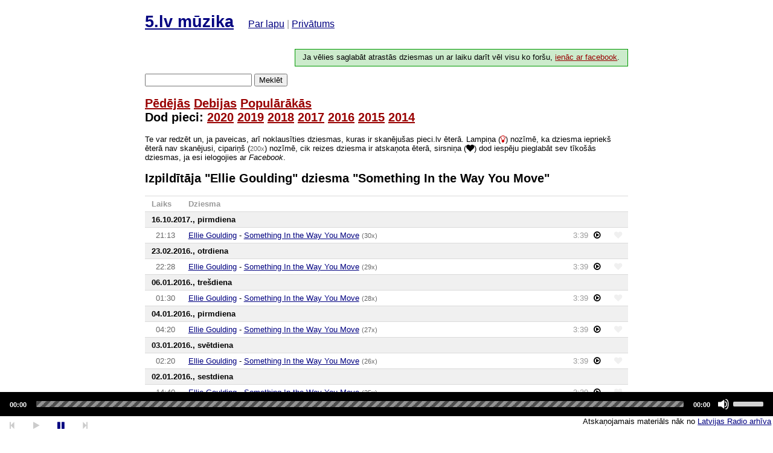

--- FILE ---
content_type: text/html; charset=utf-8
request_url: https://5.laacz.lv/song/Ellie%20Goulding%20-%20Something%20In%20the%20Way%20You%20Move
body_size: 4815
content:
<!doctype html>
<html>
<head>
    <meta charset="utf-8">
    <meta http-equiv="X-UA-Compatible" content="IE=edge">
    <meta name="viewport" content="width=device-width, initial-scale=1">

    <title>5</title>

    <link rel="icon" type="image/png" href="/i/logo-5.png"/>

    <link rel="stylesheet" href="/css/normalize.css">
    <link rel="stylesheet" href="/css/app.css">

    <link rel="stylesheet" href="/css/font-awesome.min.css">

    <link rel="stylesheet" href="/js/mediaelementv4/mediaelementplayer.min.css">

    <!-- Damned you, jquery. Lucky that mediaelement.js requires you.-->
    <script src="/js/jquery-3.1.1.min.js"></script>

    <!-- Polyfills -->
    <script src="/js/classList.min.js"></script>
    <script src="/js/fetch.js"></script>
    <script src="/js/querySelector.polyfill.js"></script>
    <!-- Kind of polyfill -->
    <script src="/js/lodash.core.js"></script>

</head>
<body>
<div id="container">
    <header>

                <div id="head">
            <h1><a href="https://5.laacz.lv">5.lv mūzika</a>
                <small class="about">
                    <a href="https://5.laacz.lv/about" class="">Par lapu</a> |
                    <a href="https://5.laacz.lv/privacy" class="">Privātums</a>
                </small>
            </h1>

                            <h3 class="auth-invite">
                    Ja vēlies saglabāt atrastās dziesmas un ar laiku darīt vēl visu ko foršu, <a
                            href="https://5.laacz.lv/auth/facebook">ienāc ar facebook</a>.
                </h3>
                    </div>
        <form action="/search" method="get">
            <input type="search" name="q" value="">
            <button>Meklēt</button>
        </form>
        <h2>
            <a href="https://5.laacz.lv" class="">Pēdējās</a>
            <a href="https://5.laacz.lv/debuts" class="">Debijas</a>
            <a href="https://5.laacz.lv/top" class="">Populārākās</a>
                        <br>
            Dod pieci:
            <a href="https://5.laacz.lv/feature/dod5-2020"
               class="feature ">2020</a>
            <a href="https://5.laacz.lv/feature/dod5-2019"
               class="feature ">2019</a>
            <a href="https://5.laacz.lv/feature/dod5-2018"
               class="feature ">2018</a>
            <a href="https://5.laacz.lv/feature/dod5-2017"
               class="feature ">2017</a>
            <a href="https://5.laacz.lv/feature/dod5-2016"
               class="feature ">2016</a>
            <a href="https://5.laacz.lv/feature/dod5-2015"
               class="feature ">2015</a>
            <a href="https://5.laacz.lv/feature/dod5-2014"
               class="feature ">2014</a>


        </h2>

        
        <p>Te var redzēt un, ja paveicas, arī noklausīties dziesmas, kuras ir skanējušas pieci.lv ēterā. Lampiņa (<i
                    class="fa fa-lightbulb-o"></i>) nozīmē, ka dziesma iepriekš ēterā nav skanējusi, cipariņš (<span
                    class="times">200x</span>) nozīmē, cik reizes dziesma ir atskaņota ēterā, sirsniņa (<i
                    class="fa fa-heart"></i>) dod iespēju pieglabāt sev tīkošās dziesmas, ja esi ielogojies ar <em>Facebook</em>.
        </p>


        
    </header>

    
    <h2>Izpildītāja "Ellie Goulding" dziesma "Something In the Way You Move"</h2>

    <table class="playlist">
    <thead>
    <tr>
        <th class="when">Laiks</th>
        <th>Dziesma</th>
        <th class="play-button"></th>
        <th class="duration" style="width: 1rem;"></th>
        <td class="actions"></td>
    </tr>
    </thead>
                        <tr>
            <th colspan="5" class="new-date">16.10.2017., pirmdiena</th>
        </tr>
    
        <tr class="new-date "
            data-id="274312">
            <td class="when"><span class="time">21:13</span>
            </td>
            <td>
                
                <a href="https://5.laacz.lv/artist/Ellie%20Goulding">Ellie Goulding</a>
                -
                <a href="https://5.laacz.lv/song/Ellie%20Goulding%20-%20Something%20In%20the%20Way%20You%20Move">Something In the Way You Move</a>
                <span class="times"> (30x) </span>
            </td>
            <td class="duration">3:39</td>
            <td class="play-button">                                        <a class="play" data-id="274312" data-uri="https://5a44e5b800a41.streamlock.net/arh1/_definst_/5/201710/20171016_2000_r5.m4a/playlist.m3u8"
                       data-title="Ellie Goulding - Something In the Way You Move"
                       data-offset="4424"><i class="fa fa-play-circle-o"></i></a>
                </td>
            <td class="actions"><a href="#" class="action-save "
                                   data-id="274312"><i class="fa fa-heart"></i></a></td>
        </tr>
                    <tr>
            <th colspan="5" class="new-date">23.02.2016., otrdiena</th>
        </tr>
    
        <tr class="new-date "
            data-id="153729">
            <td class="when"><span class="time">22:28</span>
            </td>
            <td>
                
                <a href="https://5.laacz.lv/artist/Ellie%20Goulding">Ellie Goulding</a>
                -
                <a href="https://5.laacz.lv/song/Ellie%20Goulding%20-%20Something%20In%20the%20Way%20You%20Move">Something In the Way You Move</a>
                <span class="times"> (29x) </span>
            </td>
            <td class="duration">3:39</td>
            <td class="play-button">                                        <a class="play" data-id="153729" data-uri="https://5a44e5b800a41.streamlock.net/arh0/_definst_/5/201602/20160223_2000_r5.m4a/playlist.m3u8"
                       data-title="Ellie Goulding - Something In the Way You Move"
                       data-offset="8892"><i class="fa fa-play-circle-o"></i></a>
                </td>
            <td class="actions"><a href="#" class="action-save "
                                   data-id="153729"><i class="fa fa-heart"></i></a></td>
        </tr>
                    <tr>
            <th colspan="5" class="new-date">06.01.2016., trešdiena</th>
        </tr>
    
        <tr class="new-date "
            data-id="141802">
            <td class="when"><span class="time">01:30</span>
            </td>
            <td>
                
                <a href="https://5.laacz.lv/artist/Ellie%20Goulding">Ellie Goulding</a>
                -
                <a href="https://5.laacz.lv/song/Ellie%20Goulding%20-%20Something%20In%20the%20Way%20You%20Move">Something In the Way You Move</a>
                <span class="times"> (28x) </span>
            </td>
            <td class="duration">3:39</td>
            <td class="play-button">                                        <a class="play" data-id="141802" data-uri="https://5a44e5b800a41.streamlock.net/arh0/_definst_/5/201601/20160106_0000_r5.m4a/playlist.m3u8"
                       data-title="Ellie Goulding - Something In the Way You Move"
                       data-offset="5436"><i class="fa fa-play-circle-o"></i></a>
                </td>
            <td class="actions"><a href="#" class="action-save "
                                   data-id="141802"><i class="fa fa-heart"></i></a></td>
        </tr>
                    <tr>
            <th colspan="5" class="new-date">04.01.2016., pirmdiena</th>
        </tr>
    
        <tr class="new-date "
            data-id="141242">
            <td class="when"><span class="time">04:20</span>
            </td>
            <td>
                
                <a href="https://5.laacz.lv/artist/Ellie%20Goulding">Ellie Goulding</a>
                -
                <a href="https://5.laacz.lv/song/Ellie%20Goulding%20-%20Something%20In%20the%20Way%20You%20Move">Something In the Way You Move</a>
                <span class="times"> (27x) </span>
            </td>
            <td class="duration">3:39</td>
            <td class="play-button">                                        <a class="play" data-id="141242" data-uri="https://5a44e5b800a41.streamlock.net/arh0/_definst_/5/201601/20160104_0000_r5.m4a/playlist.m3u8"
                       data-title="Ellie Goulding - Something In the Way You Move"
                       data-offset="15650"><i class="fa fa-play-circle-o"></i></a>
                </td>
            <td class="actions"><a href="#" class="action-save "
                                   data-id="141242"><i class="fa fa-heart"></i></a></td>
        </tr>
                    <tr>
            <th colspan="5" class="new-date">03.01.2016., svētdiena</th>
        </tr>
    
        <tr class="new-date "
            data-id="140862">
            <td class="when"><span class="time">02:20</span>
            </td>
            <td>
                
                <a href="https://5.laacz.lv/artist/Ellie%20Goulding">Ellie Goulding</a>
                -
                <a href="https://5.laacz.lv/song/Ellie%20Goulding%20-%20Something%20In%20the%20Way%20You%20Move">Something In the Way You Move</a>
                <span class="times"> (26x) </span>
            </td>
            <td class="duration">3:39</td>
            <td class="play-button">                                        <a class="play" data-id="140862" data-uri="https://5a44e5b800a41.streamlock.net/arh0/_definst_/5/201601/20160103_0000_r5.m4a/playlist.m3u8"
                       data-title="Ellie Goulding - Something In the Way You Move"
                       data-offset="8436"><i class="fa fa-play-circle-o"></i></a>
                </td>
            <td class="actions"><a href="#" class="action-save "
                                   data-id="140862"><i class="fa fa-heart"></i></a></td>
        </tr>
                    <tr>
            <th colspan="5" class="new-date">02.01.2016., sestdiena</th>
        </tr>
    
        <tr class="new-date "
            data-id="140683">
            <td class="when"><span class="time">14:40</span>
            </td>
            <td>
                
                <a href="https://5.laacz.lv/artist/Ellie%20Goulding">Ellie Goulding</a>
                -
                <a href="https://5.laacz.lv/song/Ellie%20Goulding%20-%20Something%20In%20the%20Way%20You%20Move">Something In the Way You Move</a>
                <span class="times"> (25x) </span>
            </td>
            <td class="duration">3:39</td>
            <td class="play-button">                                        <a class="play" data-id="140683" data-uri="https://5a44e5b800a41.streamlock.net/arh0/_definst_/5/201601/20160102_1200_r5.m4a/playlist.m3u8"
                       data-title="Ellie Goulding - Something In the Way You Move"
                       data-offset="9605"><i class="fa fa-play-circle-o"></i></a>
                </td>
            <td class="actions"><a href="#" class="action-save "
                                   data-id="140683"><i class="fa fa-heart"></i></a></td>
        </tr>
                    <tr>
            <th colspan="5" class="new-date">01.01.2016., piektdiena</th>
        </tr>
    
        <tr class="new-date "
            data-id="140415">
            <td class="when"><span class="time">21:22</span>
            </td>
            <td>
                
                <a href="https://5.laacz.lv/artist/Ellie%20Goulding">Ellie Goulding</a>
                -
                <a href="https://5.laacz.lv/song/Ellie%20Goulding%20-%20Something%20In%20the%20Way%20You%20Move">Something In the Way You Move</a>
                <span class="times"> (24x) </span>
            </td>
            <td class="duration">3:39</td>
            <td class="play-button">                                        <a class="play" data-id="140415" data-uri="https://5a44e5b800a41.streamlock.net/arh0/_definst_/5/201601/20160101_2000_r5.m4a/playlist.m3u8"
                       data-title="Ellie Goulding - Something In the Way You Move"
                       data-offset="4931"><i class="fa fa-play-circle-o"></i></a>
                </td>
            <td class="actions"><a href="#" class="action-save "
                                   data-id="140415"><i class="fa fa-heart"></i></a></td>
        </tr>
            
        <tr class="new-date "
            data-id="140086">
            <td class="when"><span class="time">01:21</span>
            </td>
            <td>
                
                <a href="https://5.laacz.lv/artist/Ellie%20Goulding">Ellie Goulding</a>
                -
                <a href="https://5.laacz.lv/song/Ellie%20Goulding%20-%20Something%20In%20the%20Way%20You%20Move">Something In the Way You Move</a>
                <span class="times"> (23x) </span>
            </td>
            <td class="duration">3:39</td>
            <td class="play-button">                                        <a class="play" data-id="140086" data-uri="https://5a44e5b800a41.streamlock.net/arh0/_definst_/5/201601/20160101_0000_r5.m4a/playlist.m3u8"
                       data-title="Ellie Goulding - Something In the Way You Move"
                       data-offset="4899"><i class="fa fa-play-circle-o"></i></a>
                </td>
            <td class="actions"><a href="#" class="action-save "
                                   data-id="140086"><i class="fa fa-heart"></i></a></td>
        </tr>
                    <tr>
            <th colspan="5" class="new-date">29.12.2015., otrdiena</th>
        </tr>
    
        <tr class="new-date "
            data-id="139043">
            <td class="when"><span class="time">00:19</span>
            </td>
            <td>
                
                <a href="https://5.laacz.lv/artist/Ellie%20Goulding">Ellie Goulding</a>
                -
                <a href="https://5.laacz.lv/song/Ellie%20Goulding%20-%20Something%20In%20the%20Way%20You%20Move">Something In the Way You Move</a>
                <span class="times"> (22x) </span>
            </td>
            <td class="duration">3:39</td>
            <td class="play-button">                                        <a class="play" data-id="139043" data-uri="https://5a44e5b800a41.streamlock.net/arh0/_definst_/5/201512/20151229_0000_r5.m4a/playlist.m3u8"
                       data-title="Ellie Goulding - Something In the Way You Move"
                       data-offset="1143"><i class="fa fa-play-circle-o"></i></a>
                </td>
            <td class="actions"><a href="#" class="action-save "
                                   data-id="139043"><i class="fa fa-heart"></i></a></td>
        </tr>
                    <tr>
            <th colspan="5" class="new-date">16.12.2015., trešdiena</th>
        </tr>
    
        <tr class="new-date "
            data-id="135761">
            <td class="when"><span class="time">16:35</span>
            </td>
            <td>
                
                <a href="https://5.laacz.lv/artist/Ellie%20Goulding">Ellie Goulding</a>
                -
                <a href="https://5.laacz.lv/song/Ellie%20Goulding%20-%20Something%20In%20the%20Way%20You%20Move">Something In the Way You Move</a>
                <span class="times"> (21x) </span>
            </td>
            <td class="duration">3:39</td>
            <td class="play-button">                                        <a class="play" data-id="135761" data-uri="https://5a44e5b800a41.streamlock.net/arh0/_definst_/5/201512/20151216_1300_r5.m4a/playlist.m3u8"
                       data-title="Ellie Goulding - Something In the Way You Move"
                       data-offset="12949"><i class="fa fa-play-circle-o"></i></a>
                </td>
            <td class="actions"><a href="#" class="action-save "
                                   data-id="135761"><i class="fa fa-heart"></i></a></td>
        </tr>
                    <tr>
            <th colspan="5" class="new-date">15.12.2015., otrdiena</th>
        </tr>
    
        <tr class="new-date "
            data-id="135469">
            <td class="when"><span class="time">14:37</span>
            </td>
            <td>
                
                <a href="https://5.laacz.lv/artist/Ellie%20Goulding">Ellie Goulding</a>
                -
                <a href="https://5.laacz.lv/song/Ellie%20Goulding%20-%20Something%20In%20the%20Way%20You%20Move">Something In the Way You Move</a>
                <span class="times"> (20x) </span>
            </td>
            <td class="duration">3:39</td>
            <td class="play-button">                                        <a class="play" data-id="135469" data-uri="https://5a44e5b800a41.streamlock.net/arh0/_definst_/5/201512/20151215_1300_r5.m4a/playlist.m3u8"
                       data-title="Ellie Goulding - Something In the Way You Move"
                       data-offset="5860"><i class="fa fa-play-circle-o"></i></a>
                </td>
            <td class="actions"><a href="#" class="action-save "
                                   data-id="135469"><i class="fa fa-heart"></i></a></td>
        </tr>
            
        <tr class="new-date "
            data-id="135322">
            <td class="when"><span class="time">03:27</span>
            </td>
            <td>
                
                <a href="https://5.laacz.lv/artist/Ellie%20Goulding">Ellie Goulding</a>
                -
                <a href="https://5.laacz.lv/song/Ellie%20Goulding%20-%20Something%20In%20the%20Way%20You%20Move">Something In the Way You Move</a>
                <span class="times"> (19x) </span>
            </td>
            <td class="duration">3:39</td>
            <td class="play-button">                                        <a class="play" data-id="135322" data-uri="https://5a44e5b800a41.streamlock.net/arh0/_definst_/5/201512/20151215_0300_r5.m4a/playlist.m3u8"
                       data-title="Ellie Goulding - Something In the Way You Move"
                       data-offset="1654"><i class="fa fa-play-circle-o"></i></a>
                </td>
            <td class="actions"><a href="#" class="action-save "
                                   data-id="135322"><i class="fa fa-heart"></i></a></td>
        </tr>
                    <tr>
            <th colspan="5" class="new-date">13.12.2015., svētdiena</th>
        </tr>
    
        <tr class="new-date "
            data-id="134841">
            <td class="when"><span class="time">06:09</span>
            </td>
            <td>
                
                <a href="https://5.laacz.lv/artist/Ellie%20Goulding">Ellie Goulding</a>
                -
                <a href="https://5.laacz.lv/song/Ellie%20Goulding%20-%20Something%20In%20the%20Way%20You%20Move">Something In the Way You Move</a>
                <span class="times"> (18x) </span>
            </td>
            <td class="duration">3:39</td>
            <td class="play-button">                                        <a class="play" data-id="134841" data-uri="https://5a44e5b800a41.streamlock.net/arh0/_definst_/5/201512/20151213_0600_r5.m4a/playlist.m3u8"
                       data-title="Ellie Goulding - Something In the Way You Move"
                       data-offset="552"><i class="fa fa-play-circle-o"></i></a>
                </td>
            <td class="actions"><a href="#" class="action-save "
                                   data-id="134841"><i class="fa fa-heart"></i></a></td>
        </tr>
                    <tr>
            <th colspan="5" class="new-date">12.12.2015., sestdiena</th>
        </tr>
    
        <tr class="new-date "
            data-id="134605">
            <td class="when"><span class="time">13:49</span>
            </td>
            <td>
                
                <a href="https://5.laacz.lv/artist/Ellie%20Goulding">Ellie Goulding</a>
                -
                <a href="https://5.laacz.lv/song/Ellie%20Goulding%20-%20Something%20In%20the%20Way%20You%20Move">Something In the Way You Move</a>
                <span class="times"> (17x) </span>
            </td>
            <td class="duration">3:39</td>
            <td class="play-button">                                        <a class="play" data-id="134605" data-uri="https://5a44e5b800a41.streamlock.net/arh0/_definst_/5/201512/20151212_1200_r5.m4a/playlist.m3u8"
                       data-title="Ellie Goulding - Something In the Way You Move"
                       data-offset="6572"><i class="fa fa-play-circle-o"></i></a>
                </td>
            <td class="actions"><a href="#" class="action-save "
                                   data-id="134605"><i class="fa fa-heart"></i></a></td>
        </tr>
                    <tr>
            <th colspan="5" class="new-date">11.12.2015., piektdiena</th>
        </tr>
    
        <tr class="new-date "
            data-id="134379">
            <td class="when"><span class="time">23:19</span>
            </td>
            <td>
                
                <a href="https://5.laacz.lv/artist/Ellie%20Goulding">Ellie Goulding</a>
                -
                <a href="https://5.laacz.lv/song/Ellie%20Goulding%20-%20Something%20In%20the%20Way%20You%20Move">Something In the Way You Move</a>
                <span class="times"> (16x) </span>
            </td>
            <td class="duration">3:39</td>
            <td class="play-button">                                        <a class="play" data-id="134379" data-uri="https://5a44e5b800a41.streamlock.net/arh0/_definst_/5/201512/20151211_2200_r5.m4a/playlist.m3u8"
                       data-title="Ellie Goulding - Something In the Way You Move"
                       data-offset="4752"><i class="fa fa-play-circle-o"></i></a>
                </td>
            <td class="actions"><a href="#" class="action-save "
                                   data-id="134379"><i class="fa fa-heart"></i></a></td>
        </tr>
            
        <tr class="new-date "
            data-id="134254">
            <td class="when"><span class="time">12:35</span>
            </td>
            <td>
                
                <a href="https://5.laacz.lv/artist/Ellie%20Goulding">Ellie Goulding</a>
                -
                <a href="https://5.laacz.lv/song/Ellie%20Goulding%20-%20Something%20In%20the%20Way%20You%20Move">Something In the Way You Move</a>
                <span class="times"> (15x) </span>
            </td>
            <td class="duration">3:39</td>
            <td class="play-button">                                        <a class="play" data-id="134254" data-uri="https://5a44e5b800a41.streamlock.net/arh0/_definst_/5/201512/20151211_0900_r5.m4a/playlist.m3u8"
                       data-title="Ellie Goulding - Something In the Way You Move"
                       data-offset="12955"><i class="fa fa-play-circle-o"></i></a>
                </td>
            <td class="actions"><a href="#" class="action-save "
                                   data-id="134254"><i class="fa fa-heart"></i></a></td>
        </tr>
                    <tr>
            <th colspan="5" class="new-date">07.12.2015., pirmdiena</th>
        </tr>
    
        <tr class="new-date "
            data-id="133362">
            <td class="when"><span class="time">18:21</span>
            </td>
            <td>
                
                <a href="https://5.laacz.lv/artist/Ellie%20Goulding">Ellie Goulding</a>
                -
                <a href="https://5.laacz.lv/song/Ellie%20Goulding%20-%20Something%20In%20the%20Way%20You%20Move">Something In the Way You Move</a>
                <span class="times"> (14x) </span>
            </td>
            <td class="duration">3:39</td>
            <td class="play-button">                                        <a class="play" data-id="133362" data-uri="https://5a44e5b800a41.streamlock.net/arh0/_definst_/5/201512/20151207_1700_r5.m4a/playlist.m3u8"
                       data-title="Ellie Goulding - Something In the Way You Move"
                       data-offset="4867"><i class="fa fa-play-circle-o"></i></a>
                </td>
            <td class="actions"><a href="#" class="action-save "
                                   data-id="133362"><i class="fa fa-heart"></i></a></td>
        </tr>
                    <tr>
            <th colspan="5" class="new-date">05.12.2015., sestdiena</th>
        </tr>
    
        <tr class="new-date "
            data-id="132592">
            <td class="when"><span class="time">06:10</span>
            </td>
            <td>
                
                <a href="https://5.laacz.lv/artist/Ellie%20Goulding">Ellie Goulding</a>
                -
                <a href="https://5.laacz.lv/song/Ellie%20Goulding%20-%20Something%20In%20the%20Way%20You%20Move">Something In the Way You Move</a>
                <span class="times"> (13x) </span>
            </td>
            <td class="duration">3:39</td>
            <td class="play-button">                                        <a class="play" data-id="132592" data-uri="https://5a44e5b800a41.streamlock.net/arh0/_definst_/5/201512/20151205_0600_r5.m4a/playlist.m3u8"
                       data-title="Ellie Goulding - Something In the Way You Move"
                       data-offset="647"><i class="fa fa-play-circle-o"></i></a>
                </td>
            <td class="actions"><a href="#" class="action-save "
                                   data-id="132592"><i class="fa fa-heart"></i></a></td>
        </tr>
                    <tr>
            <th colspan="5" class="new-date">04.12.2015., piektdiena</th>
        </tr>
    
        <tr class="new-date "
            data-id="132404">
            <td class="when"><span class="time">16:36</span>
            </td>
            <td>
                
                <a href="https://5.laacz.lv/artist/Ellie%20Goulding">Ellie Goulding</a>
                -
                <a href="https://5.laacz.lv/song/Ellie%20Goulding%20-%20Something%20In%20the%20Way%20You%20Move">Something In the Way You Move</a>
                <span class="times"> (12x) </span>
            </td>
            <td class="duration">3:39</td>
            <td class="play-button">                                        <a class="play" data-id="132404" data-uri="https://5a44e5b800a41.streamlock.net/arh0/_definst_/5/201512/20151204_1300_r5.m4a/playlist.m3u8"
                       data-title="Ellie Goulding - Something In the Way You Move"
                       data-offset="12961"><i class="fa fa-play-circle-o"></i></a>
                </td>
            <td class="actions"><a href="#" class="action-save "
                                   data-id="132404"><i class="fa fa-heart"></i></a></td>
        </tr>
            
        <tr class="new-date "
            data-id="132255">
            <td class="when"><span class="time">04:19</span>
            </td>
            <td>
                
                <a href="https://5.laacz.lv/artist/Ellie%20Goulding">Ellie Goulding</a>
                -
                <a href="https://5.laacz.lv/song/Ellie%20Goulding%20-%20Something%20In%20the%20Way%20You%20Move">Something In the Way You Move</a>
                <span class="times"> (11x) </span>
            </td>
            <td class="duration">3:39</td>
            <td class="play-button">                                        <a class="play" data-id="132255" data-uri="https://5a44e5b800a41.streamlock.net/arh0/_definst_/5/201512/20151204_0300_r5.m4a/playlist.m3u8"
                       data-title="Ellie Goulding - Something In the Way You Move"
                       data-offset="4764"><i class="fa fa-play-circle-o"></i></a>
                </td>
            <td class="actions"><a href="#" class="action-save "
                                   data-id="132255"><i class="fa fa-heart"></i></a></td>
        </tr>
                    <tr>
            <th colspan="5" class="new-date">03.12.2015., ceturtdiena</th>
        </tr>
    
        <tr class="new-date "
            data-id="132149">
            <td class="when"><span class="time">14:38</span>
            </td>
            <td>
                
                <a href="https://5.laacz.lv/artist/Ellie%20Goulding">Ellie Goulding</a>
                -
                <a href="https://5.laacz.lv/song/Ellie%20Goulding%20-%20Something%20In%20the%20Way%20You%20Move">Something In the Way You Move</a>
                <span class="times"> (10x) </span>
            </td>
            <td class="duration">3:39</td>
            <td class="play-button">                                        <a class="play" data-id="132149" data-uri="https://5a44e5b800a41.streamlock.net/arh0/_definst_/5/201512/20151203_1300_r5.m4a/playlist.m3u8"
                       data-title="Ellie Goulding - Something In the Way You Move"
                       data-offset="5933"><i class="fa fa-play-circle-o"></i></a>
                </td>
            <td class="actions"><a href="#" class="action-save "
                                   data-id="132149"><i class="fa fa-heart"></i></a></td>
        </tr>
                    <tr>
            <th colspan="5" class="new-date">02.12.2015., trešdiena</th>
        </tr>
    
        <tr class="new-date "
            data-id="131861">
            <td class="when"><span class="time">13:09</span>
            </td>
            <td>
                
                <a href="https://5.laacz.lv/artist/Ellie%20Goulding">Ellie Goulding</a>
                -
                <a href="https://5.laacz.lv/song/Ellie%20Goulding%20-%20Something%20In%20the%20Way%20You%20Move">Something In the Way You Move</a>
                <span class="times"> (9x) </span>
            </td>
            <td class="duration">3:39</td>
            <td class="play-button">                                        <a class="play" data-id="131861" data-uri="https://5a44e5b800a41.streamlock.net/arh0/_definst_/5/201512/20151202_1300_r5.m4a/playlist.m3u8"
                       data-title="Ellie Goulding - Something In the Way You Move"
                       data-offset="596"><i class="fa fa-play-circle-o"></i></a>
                </td>
            <td class="actions"><a href="#" class="action-save "
                                   data-id="131861"><i class="fa fa-heart"></i></a></td>
        </tr>
                    <tr>
            <th colspan="5" class="new-date">01.12.2015., otrdiena</th>
        </tr>
    
        <tr class="new-date "
            data-id="131585">
            <td class="when"><span class="time">11:36</span>
            </td>
            <td>
                
                <a href="https://5.laacz.lv/artist/Ellie%20Goulding">Ellie Goulding</a>
                -
                <a href="https://5.laacz.lv/song/Ellie%20Goulding%20-%20Something%20In%20the%20Way%20You%20Move">Something In the Way You Move</a>
                <span class="times"> (8x) </span>
            </td>
            <td class="duration">3:39</td>
            <td class="play-button">                                        <a class="play" data-id="131585" data-uri="https://5a44e5b800a41.streamlock.net/arh0/_definst_/5/201512/20151201_0900_r5.m4a/playlist.m3u8"
                       data-title="Ellie Goulding - Something In the Way You Move"
                       data-offset="9386"><i class="fa fa-play-circle-o"></i></a>
                </td>
            <td class="actions"><a href="#" class="action-save "
                                   data-id="131585"><i class="fa fa-heart"></i></a></td>
        </tr>
                    <tr>
            <th colspan="5" class="new-date">30.11.2015., pirmdiena</th>
        </tr>
    
        <tr class="new-date "
            data-id="131317">
            <td class="when"><span class="time">10:13</span>
            </td>
            <td>
                
                <a href="https://5.laacz.lv/artist/Ellie%20Goulding">Ellie Goulding</a>
                -
                <a href="https://5.laacz.lv/song/Ellie%20Goulding%20-%20Something%20In%20the%20Way%20You%20Move">Something In the Way You Move</a>
                <span class="times"> (7x) </span>
            </td>
            <td class="duration">3:39</td>
            <td class="play-button">                                        <a class="play" data-id="131317" data-uri="https://5a44e5b800a41.streamlock.net/arh0/_definst_/5/201511/20151130_0900_r5.m4a/playlist.m3u8"
                       data-title="Ellie Goulding - Something In the Way You Move"
                       data-offset="4416"><i class="fa fa-play-circle-o"></i></a>
                </td>
            <td class="actions"><a href="#" class="action-save "
                                   data-id="131317"><i class="fa fa-heart"></i></a></td>
        </tr>
                    <tr>
            <th colspan="5" class="new-date">26.11.2015., ceturtdiena</th>
        </tr>
    
        <tr class="new-date "
            data-id="130716">
            <td class="when"><span class="time">03:18</span>
            </td>
            <td>
                
                <a href="https://5.laacz.lv/artist/Ellie%20Goulding">Ellie Goulding</a>
                -
                <a href="https://5.laacz.lv/song/Ellie%20Goulding%20-%20Something%20In%20the%20Way%20You%20Move">Something In the Way You Move</a>
                <span class="times"> (6x) </span>
            </td>
            <td class="duration">3:39</td>
            <td class="play-button">                                        <a class="play" data-id="130716" data-uri="https://5a44e5b800a41.streamlock.net/arh0/_definst_/5/201511/20151126_0300_r5.m4a/playlist.m3u8"
                       data-title="Ellie Goulding - Something In the Way You Move"
                       data-offset="1096"><i class="fa fa-play-circle-o"></i></a>
                </td>
            <td class="actions"><a href="#" class="action-save "
                                   data-id="130716"><i class="fa fa-heart"></i></a></td>
        </tr>
                    <tr>
            <th colspan="5" class="new-date">24.11.2015., otrdiena</th>
        </tr>
    
        <tr class="new-date "
            data-id="130367">
            <td class="when"><span class="time">15:10</span>
            </td>
            <td>
                
                <a href="https://5.laacz.lv/artist/Ellie%20Goulding">Ellie Goulding</a>
                -
                <a href="https://5.laacz.lv/song/Ellie%20Goulding%20-%20Something%20In%20the%20Way%20You%20Move">Something In the Way You Move</a>
                <span class="times"> (5x) </span>
            </td>
            <td class="duration">3:39</td>
            <td class="play-button">                                        <a class="play" data-id="130367" data-uri="https://5a44e5b800a41.streamlock.net/arh0/_definst_/5/201511/20151124_1300_r5.m4a/playlist.m3u8"
                       data-title="Ellie Goulding - Something In the Way You Move"
                       data-offset="7824"><i class="fa fa-play-circle-o"></i></a>
                </td>
            <td class="actions"><a href="#" class="action-save "
                                   data-id="130367"><i class="fa fa-heart"></i></a></td>
        </tr>
                    <tr>
            <th colspan="5" class="new-date">23.11.2015., pirmdiena</th>
        </tr>
    
        <tr class="new-date "
            data-id="130098">
            <td class="when"><span class="time">13:35</span>
            </td>
            <td>
                
                <a href="https://5.laacz.lv/artist/Ellie%20Goulding">Ellie Goulding</a>
                -
                <a href="https://5.laacz.lv/song/Ellie%20Goulding%20-%20Something%20In%20the%20Way%20You%20Move">Something In the Way You Move</a>
                <span class="times"> (4x) </span>
            </td>
            <td class="duration">3:39</td>
            <td class="play-button">                                        <a class="play" data-id="130098" data-uri="https://5a44e5b800a41.streamlock.net/arh0/_definst_/5/201511/20151123_1300_r5.m4a/playlist.m3u8"
                       data-title="Ellie Goulding - Something In the Way You Move"
                       data-offset="2140"><i class="fa fa-play-circle-o"></i></a>
                </td>
            <td class="actions"><a href="#" class="action-save "
                                   data-id="130098"><i class="fa fa-heart"></i></a></td>
        </tr>
                    <tr>
            <th colspan="5" class="new-date">20.11.2015., piektdiena</th>
        </tr>
    
        <tr class="new-date "
            data-id="129051">
            <td class="when"><span class="time">04:30</span>
            </td>
            <td>
                
                <a href="https://5.laacz.lv/artist/Ellie%20Goulding">Ellie Goulding</a>
                -
                <a href="https://5.laacz.lv/song/Ellie%20Goulding%20-%20Something%20In%20the%20Way%20You%20Move">Something In the Way You Move</a>
                <span class="times"> (3x) </span>
            </td>
            <td class="duration">3:39</td>
            <td class="play-button">                                        <a class="play" data-id="129051" data-uri="https://5a44e5b800a41.streamlock.net/arh0/_definst_/5/201511/20151120_0300_r5.m4a/playlist.m3u8"
                       data-title="Ellie Goulding - Something In the Way You Move"
                       data-offset="5421"><i class="fa fa-play-circle-o"></i></a>
                </td>
            <td class="actions"><a href="#" class="action-save "
                                   data-id="129051"><i class="fa fa-heart"></i></a></td>
        </tr>
                    <tr>
            <th colspan="5" class="new-date">15.10.2015., ceturtdiena</th>
        </tr>
    
        <tr class="new-date "
            data-id="120083">
            <td class="when"><span class="time">22:52</span>
            </td>
            <td>
                
                <a href="https://5.laacz.lv/artist/Ellie%20Goulding">Ellie Goulding</a>
                -
                <a href="https://5.laacz.lv/song/Ellie%20Goulding%20-%20Something%20In%20the%20Way%20You%20Move">Something In the Way You Move</a>
                <span class="times"> (2x) </span>
            </td>
            <td class="duration">3:39</td>
            <td class="play-button">                                        <a class="play" data-id="120083" data-uri="https://5a44e5b800a41.streamlock.net/arh0/_definst_/5/201510/20151015_2000_r5.m4a/playlist.m3u8"
                       data-title="Ellie Goulding - Something In the Way You Move"
                       data-offset="10366"><i class="fa fa-play-circle-o"></i></a>
                </td>
            <td class="actions"><a href="#" class="action-save "
                                   data-id="120083"><i class="fa fa-heart"></i></a></td>
        </tr>
                    <tr>
            <th colspan="5" class="new-date">12.10.2015., pirmdiena</th>
        </tr>
    
        <tr class="new-date "
            data-id="119318">
            <td class="when"><span class="time">22:23</span>
            </td>
            <td>
                
                <a href="https://5.laacz.lv/artist/Ellie%20Goulding">Ellie Goulding</a>
                -
                <a href="https://5.laacz.lv/song/Ellie%20Goulding%20-%20Something%20In%20the%20Way%20You%20Move">Something In the Way You Move</a>
                <span class="times"><i
                            class="fa fa-lightbulb-o" title="Skan pirmo reizi!"></i></span>
            </td>
            <td class="duration">3:39</td>
            <td class="play-button">                                        <a class="play" data-id="119318" data-uri="https://5a44e5b800a41.streamlock.net/arh0/_definst_/5/201510/20151012_2000_r5.m4a/playlist.m3u8"
                       data-title="Ellie Goulding - Something In the Way You Move"
                       data-offset="8597"><i class="fa fa-play-circle-o"></i></a>
                </td>
            <td class="actions"><a href="#" class="action-save "
                                   data-id="119318"><i class="fa fa-heart"></i></a></td>
        </tr>
    
</table>
    <div id="audioplayer">
        <audio id="player" controls>
            <source id="player-source" src="https://5a44e5b800a41.streamlock.net/arh1/_definst_/5/201710/20171016_2000_r5.m4a/playlist.m3u8"></source>
        </audio>
        <p><span class="controls">
                <a href="" data-action="step-backward" data-seek="30s" title="Atpakaļ 30s" class="disabled"><i
                            class="fa fa-step-backward"></i></a>
                <a href="" data-action="play" title="Apturēt" class="disabled"><i class="fa fa-play"></i></a>
                <a href="" data-action="pause" title="Apturēt" class="disabled"><i class="fa fa-pause"></i></a>
                <a href="" data-action="step-forward" data-seek="30s" title="Uz priekšu 30s" class="disabled"><i
                            class="fa fa-step-forward"></i></a>
            </span>
            <span id="currently"></span> <span class="legal">Atskaņojamais materiāls nāk no <a
                        href="http://www.latvijasradio.lsm.lv/lv/lr/arhivs/?channel=5">Latvijas Radio arhīva</a></span>
        </p>
    </div>

    <script src="/js/mediaelementv4/mediaelement-and-player.js"></script>
    <script>
        var app = false;

        function logError(details) {
            var fd = new FormData();
            fd.append('context', navigator.userAgent);
            fd.append('details', details);
            fd.append('_token', 'npdvFGQo4M21HQUpfdgP02MdSwdNvQoec77LmTkC');
            fetch('/errors', {
                method: 'POST',
                credentials: "same-origin",
                body: fd
            });
            console.log(details);
        }

        //        window.onerror = function (message, file, line) {
        //            logError(file + ':' + line + '\n\n' + message);
        //        };

        var App = function () {

            this.currentSource = null;
            this.currentId = null;
            this.seekTo = null;
            this.currentOffset = 0;
            this.player = null;
            this.currentItem = null;
            this.playerReady = false;
            this.items = [];

            var self = this;

            _.forEach(_.values(document.getElementsByClassName('play')), function (el) {
                el.addEventListener('click', function (evt) {
                    var el = evt.currentTarget;
                    if (!self.playerReady) return;
                    if (!self.player.paused && !self.player.ended) self.player.pause();
                    evt.preventDefault();
                    if (self.currentSource != el.getAttribute('data-uri')) {
                        self.player.setSrc(el.getAttribute('data-uri'));
                        self.currentSource = el.getAttribute('data-uri');
                    }
                    self.currentId = el.getAttribute('data-id');
                    self.currentOffset = self.seekTo = el.getAttribute('data-offset');
                    self.player.play();
                    for (idx in self.items) {
                        if (!self.items.hasOwnProperty(idx)) continue;
                        self.items[idx].parentNode.parentNode.classList.toggle('current', self.items[idx].getAttribute('data-id') == self.currentId);
                    }
                });
                self.items[el.getAttribute('data-id')] = el;
            });


            _.forEach(_.values(document.getElementsByClassName('action-save')), function (el) {
                el.addEventListener('click', function (evt) {
                    var el = evt.currentTarget;
                    evt.preventDefault();
                                        alert('Lai varētu saglabāt, ir jāienāk ar feisbuku :)');
                                    });
            });

            _.forEach(_.values(document.querySelectorAll('#audioplayer .controls a')), function (el) {
                el.addEventListener('click', function (evt) {
                    evt.preventDefault();
                    if (!self.playerReady) return;
                    var seek;
                    switch (evt.currentTarget.getAttribute('data-action')) {
                        case 'step-forward':
                            seek = self.player.getCurrentTime() + parseInt(evt.currentTarget.getAttribute('data-seek'));
                            self.player.setCurrentTime(seek > self.player.media.duration ? self.player.media.duration : seek);
                            break;
                        case 'step-backward':
                            seek = self.player.getCurrentTime() - parseInt(evt.currentTarget.getAttribute('data-seek'));
                            self.player.setCurrentTime(seek < 0 ? 0 : seek);
                            break;
                        case 'play':
                            self.player.play();
                            break;
                        case 'pause':
                            self.player.pause();
                            break;
                    }
                });
            });

            this.startPlaying = function (evt) {
                if (self.seekTo) {
                    self.player.setCurrentTime(self.seekTo);
                    self.seekTo = false;
                }
            };

            this.timeUpdate = function (evt) {
                self.updateControls();
                if (!self.currentItem) {
                    self.currentItem = self.items[0];
                }

                var foundItem = false, item_offset, found_offset;
                _.forEach(_.values(self.items), function (item) {
                    if (item.getAttribute('data-uri') == self.currentSource) {
                        item_offset = parseInt(item.getAttribute('data-offset'));

                        if (!foundItem && item_offset < self.player.getCurrentTime()) {
                            foundItem = item;
                            found_offset = parseInt(foundItem.getAttribute('data-offset'));
                        } else if (foundItem && item_offset > found_offset && item_offset < self.player.getCurrentTime()) {
                            foundItem = item;
                            found_offset = parseInt(foundItem.getAttribute('data-offset'));
                        }
                    }
                });

                var el = document.querySelector('.playlist .current');
                if (!foundItem || el != foundItem.parentNode.parentNode) {
                    if (el) el.classList.remove('current');
                    if (foundItem) {
                        foundItem.parentNode.parentNode.classList.add('current');
                        document.getElementById('currently').innerText = foundItem.getAttribute('data-title');
                    }
                }
            };

            this.updateControls = function () {
                if (!self.player || !self.playerReady) return;

                var paused = self.player.media ? self.player.media.paused : self.player.paused,
                    duration = self.player.media ? self.player.media.duration : self.player.duration;
                document.querySelector('#audioplayer .controls [data-action="play"]').classList.toggle('disabled', !paused);
                document.querySelector('#audioplayer .controls [data-action="step-forward"]').classList.toggle('disabled', !duration);
                document.querySelector('#audioplayer .controls [data-action="step-backward"]').classList.toggle('disabled', !duration);
                document.querySelector('#audioplayer .controls [data-action="pause"]').classList.toggle('disabled', paused);
            };
            this.player = new MediaElementPlayer('player', {
                audioWidth: '100%',
                features: ['current', 'progress', 'duration', 'volume'],
                renderers: ['html5', 'native_hls', 'native_dash', 'flash_audio', 'flash_video'],
                success: function (me) {
                    self.playerReady = true;
                    me.addEventListener('playing', self.startPlaying);
                    me.addEventListener('timeupdate', self.timeUpdate);
                    self.updateControls();
                },
                error: function (me) {
                    console.log('error', me);
                }
            });

        };

        window.onload = function () {
            app = new App();
        }

    </script>


    <p>&nbsp;</p>
    <p>&nbsp;</p>
    <p>&nbsp;</p>
    <p>&nbsp;</p>
    <p>&nbsp;</p>
    <p>&nbsp;</p>
</div>
</body>
</html>
